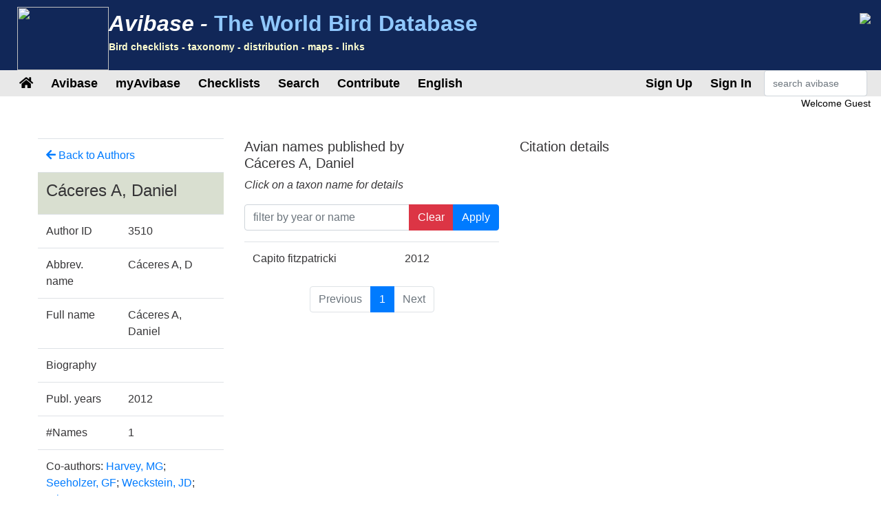

--- FILE ---
content_type: text/html;charset=UTF-8
request_url: https://avibase.bsc-eoc.org/author.jsp?id=3510
body_size: 5598
content:











<!DOCTYPE html>
<html lang="en">
<head>
<title>Avibase - The World Bird Database</title>
<meta charset="utf-8">
<meta name="viewport" content="width=device-width, initial-scale=1">
<meta http-equiv="expires" content="0">
<meta http-equiv="pragma" content="no-cache">
<meta name="Description" content="Avibase is an extensive database information system about all birds of the world, containing over &1 million records about 10,000 species and 22,000 subspecies of birds, including distribution information for 20,000 regions, taxonomy, synonyms in several languages and more.">
<meta name="KeyWords" content="bird, birds, birding, birder, birders, birdwatching, birdwatcher, birdwatchers, links, birdlink, birdlinks, ornithology, checklist, checklists, world, oiseau, oiseaux, aves, subspecies, family, taxonomy">
<meta http-equiv="Content-Language" content="en">



<link rel="apple-touch-icon" sizes="76x76" href="/images/apple-touch-icon.png">
<link rel="icon" type="image/png" sizes="32x32" href="/images/favicon-32x32.png">
<link rel="icon" type="image/png" sizes="16x16" href="/images/favicon-16x16.png">
<link rel="mask-icon" href="/images/safari-pinned-tab.svg" color="#5bbad5">

<link rel="stylesheet" href="/css/bootstrap.min.4.2.1.css">
<!-- link rel="stylesheet" href="/css/bootstrap-select.css" -->
<link rel="stylesheet" href="/css/avibase.css?v=20220326">
<link rel="stylesheet" href="/css/fontawesome.all.5.6.3.css">
<link rel="stylesheet" href="/css/jquery.alerts.css" media="screen" />
<link rel="stylesheet" href="/css/jquery-ui.min.1.12.1.css" type="text/css" media="screen" charset="utf-8" />
<link rel="search" type="application/opensearchdescription+xml" title="Avibase" href="/opensearchplugin.xml">

<!-- Global site tag (gtag.js) - Google Analytics -->
<script async src="https://www.googletagmanager.com/gtag/js?id=G-WXPFW3Y1F5"></script>
<script>
  window.dataLayer = window.dataLayer || [];
  function gtag(){dataLayer.push(arguments);}
  gtag('js', new Date());

  gtag('config', 'G-WXPFW3Y1F5');
</script>

<script src="/scripts/jquery.min.3.3.1.js"></script>
<!-- script src="/scripts/popper.min.1.14.6.js"></script -->
<script src="/scripts/bootstrap.min.4.2.1.js"></script> 
<!-- script src="/scripts/bootstrap-select.js"></script --> 
<script src="/scripts/avibase_script.jsp"></script> 
<script src="/scripts/jquery.json-2.4.min.js"></script>
<script src="/scripts/jquery-ui.1.12.1.min.js"></script>
<script src="/scripts/jquery.alerts.js"></script>
<script src="/scripts/bscutil.js"></script>

</head>
<body>

<div class="container-fluid">
	<div class="row banner">
	<div class="col-lg-7">
		<div style="padding: 0.3em;">
			<img src="/images/fairywren_133.png" height="92px" width="133px" style="float: left;" />
			<span class="banner-title">Avibase -</span> <span class="banner-subtitle">The World Bird Database</span>
			<div style="font-size: 0.45em; color: #ffffd0;">Bird checklists - taxonomy - distribution - maps - links</div>
		</div>

	</div>
	<div class="col-lg-5 d-none d-xl-block">
		<div class="float-right"><img src="/images/banner_img1.jpg"></div>
	</div>
	</div>

	<div class="row avbmenu">
    <div class="col-12">
      <nav class="navbar navbar-expand-lg navbar-light">
        <button class="navbar-toggler" type="button" data-toggle="collapse" data-target="#navbarNav" aria-controls="navbarNav" aria-expanded="false" aria-label="Toggle navigation">
          <span class="navbar-toggler-icon"></span>
        </button>
        <div class="collapse navbar-collapse" id="navbarNav">
          <ul class="navbar-nav">
            <li class="nav-item">
              <a class="nav-link" href="/avibase.jsp" alt="Main page">
                <i class="fas fa-home" title="Main page"></i>
              </a>
            </li>
            
                  <li class="nav-item dropdown">
                    <a class="nav-link dropdown-toggle dropdown-toggle-no-show" href="" id="navbarDropdown" role="button" data-toggle='dropdown' aria-haspopup="true" aria-expanded="false">
                      Avibase
                    </a>
                    
                      <div class="dropdown-menu dropdown-menu-left" aria-labelledby="navbarDropdown" style="border-top:3px solid #2F8894;">

						<a class="dropdown-item" href="/avibase.jsp">Avibase home</a>
						<a class="dropdown-item" href="/about.jsp">About Avibase</a>
						<a class="dropdown-item" rel="me" href="https://birds.town/@avibase">Mastodon</a>
						<a class="dropdown-item" href="/webcams.jsp">Birding webcams</a>
						<a class="dropdown-item" href="/compare.jsp">Compare taxonomies</a>
						<a class="dropdown-item" target="_blank" href="https://flickr.com/groups/avibase/">Avibase Flickr Group</a> 
						<a class="dropdown-item" href="/botd.jsp">Bird of the day archives</a> 
						<a class="dropdown-item" href="/downloads.jsp">Downloads</a>
						<a class="dropdown-item" href="/citations.jsp">Avibase citations</a>
						<a class="dropdown-item" href="/links/links.jsp">Birdlinks</a>
						<a class="dropdown-item" href="/links/links.jsp?page=g_reports">Trip reports</a>
                      
                      </div>
				  </li>
                  <li class="nav-item dropdown">
                    <a class="nav-link dropdown-toggle dropdown-toggle-no-show" href="" id="navbarDropdown" role="button" data-toggle='dropdown' aria-haspopup="true" aria-expanded="false">
                      myAvibase
                    </a>
                    
                      <div class="dropdown-menu dropdown-menu-left" aria-labelledby="navbarDropdown" style="border-top:3px solid #2F8894;">
						   <div class="small" style="color: #fff; padding: 4px !important;">MyAvibase allows you to create and manage your own lifelists, and produce useful reports to help you plan your next birding excursion.</div>
						   <a class="dropdown-item" href="/myavibase.jsp">myAvibase Home</a>
						   <a class="dropdown-item" href="/myavb_lists.jsp">Manage lifelists</a>
						   <a class="dropdown-item" href="/myavb_observ.jsp">Manage observations</a>
						   <a class="dropdown-item" href="/myavb_reports.jsp">myAvibase reports</a>
                      </div>
				  </li>
                  <li class="nav-item dropdown">
                    <a class="nav-link dropdown-toggle dropdown-toggle-no-show" href="" id="navbarDropdown" role="button" data-toggle='dropdown' aria-haspopup="true" aria-expanded="false">
						Checklists
                    </a>
		
                      <div class="dropdown-menu dropdown-menu-left" aria-labelledby="navbarDropdown" style="border-top:3px solid #2F8894;">
					  
							<div class="small" style="color: #fff; padding: 4px !important;">There are more than 20,000 regional checklists in Avibase, offered in 9 different taxonomies, including synonyms more than 175 languages. Each checklist can be viewed with photos shared by the birding community, and also printed as PDF checklists for field use.</div>
					  
							<a class="dropdown-item" href="/checklist.jsp?lang=EN">Avibase checklists</a>
							<a class="dropdown-item" href="/compare_regions.jsp?lang=EN">Compare Regions</a>
                      </div>
				  </li>
                  <li class="nav-item dropdown">
                    <a class="nav-link dropdown-toggle dropdown-toggle-no-show" href="" id="navbarDropdown" role="button" data-toggle='dropdown' aria-haspopup="true" aria-expanded="false">
                      Search
                    </a>
                    
                      <div class="dropdown-menu dropdown-menu-left" aria-labelledby="navbarDropdown" style="border-top:3px solid #2F8894;">
						   <a class="dropdown-item" href="/search.jsp?lang=EN&isadv=yes">Avibase search</a>
						   <a class="dropdown-item" href="/search.jsp?lang=EN&pg=families">Browse by families</a>
						   <a class="dropdown-item" href="/authors.jsp?lang=EN">Browse by authors </a>
						   <a class="dropdown-item" href="/publications.jsp?lang=EN">Browse by publications </a>
						   <a class="dropdown-item" href="/familytree.jsp?lang=EN">Avibase Taxonomic Concepts</a>
                      </div>
				  </li>
                  <li class="nav-item dropdown">
                    <a class="nav-link dropdown-toggle dropdown-toggle-no-show" href="" id="navbarDropdown" role="button" data-toggle='dropdown' aria-haspopup="true" aria-expanded="false">
                      Contribute
                    </a>
                    
                      <div class="dropdown-menu dropdown-menu-left" aria-labelledby="navbarDropdown" style="border-top:3px solid #2F8894;">
						   <div class="small" style="color: #fff; padding: 4px !important;">There are a few ways by which you can help the development of this page, such as joining the Flickr group for photos or providing translations of the site in addition languages.</div>
						   <a class="dropdown-item" href="/contrib.jsp?lang=EN">Contribute to Avibase</a>
						   <a class="dropdown-item" href="/contrib.jsp?lang=EN">Acknowledgements</a>
						   <a class="dropdown-item" target="_blank" href="https://flickr.com/groups/avibase/">Flickr group</a> 
						   <a class="dropdown-item" href="/flickr_stats.jsp?lang=EN">Media stats</a>
						   <a class="dropdown-item" href="/flickr_stats.jsp?action=flickr&lang=EN">Flickr group members</a>
						   <a class="dropdown-item" href="/flickr_stats.jsp?action=missing&lang=EN">Media wanted</a>
						   <a class="dropdown-item" href="/translate.jsp?lang=EN">Contribute a better translation</a>
                      </div>
				  </li>
				  
        
				<li class="nav-item dropdown">
					<a class="nav-link dropdown-toggle dropdown-toggle-no-show" href="" id="navbarDropdown" role="button" data-toggle='dropdown' aria-haspopup="true" aria-expanded="false">
					  English
					</a>

					<div class="dropdown-menu dropdown-menu-left" aria-labelledby="navbarDropdown" style="border-top:3px solid #2F8894;">
						<a class="dropdown-item" href="/languages.jsp">Change language</a>
					</div>
				</li>

				  
          </ul>
        </div>
        
          <ul class="navbar-nav float-right">
			<li class="nav-item active" id="signup">
              <a class="nav-link" href="/myavb_signup.jsp" id="signuplnk">Sign Up</a>
            </li>
		  </ul>
          <ul class="navbar-nav float-right">
            <li class="nav-item active" id="credlogout">
              <a class="nav-link" href="javascript:void(0)" id="logoutlnk">Logout</a>
            </li>
		  </ul>
          <ul class="navbar-nav float-right">
            <li class="nav-item active" id="credlogin">
              <a class="nav-link" href="javascript:void(0)" id="modalLogin2">Sign In</a>
            </li>
		  </ul>
          <ul class="navbar-nav float-right">
            <li class="nav-item active d-none d-xl-block">
				<form action="search.jsp" name='avbsmall'>
				<input id="searchboxsm" placeholder="search avibase" name="qstr" type="text" style="width: 150px;" class="form-control">
				</form>
            </li>
          </ul>
		
      </nav>
    </div>
	</div>

	<div id="loginbox" title="Login to myAvibase" style="display: none;">
		<span id="loginmsg" style="color: #939300; font-weight: bold;"></span>
		<p>Your login:<br>
		<input type="text" class="form-control" size="40" id="loginname" name="loginname" value=""/>
		<br />
		Password:<br>
		<input type="password" class="form-control" size="40" id="password" name="password"  value=""/>
		</p>
		<input type="checkbox" id="remember" checked> Stay signed in
	</div>

	<div id="reminderbox" title="Request a reminder" style="display: none;">
		<span id="remindermsg" style="color: #939300; font-weight: bold;"></span>
		<p>Enter your login name or your email address and click on Send reminder to receive a reminder by email.</p>
		<input type="text" size="50" id="loginreminder" name="loginreminder" value=""/>
		<br />
	</div>

	<div id="credentials" class="row">
		<div class="col-lg-12 text-right">
			Welcome <span id="fullname">Guest</span>
		</div>
	</div>
	
	<div class="row main-body">




<style>
#citation {
	background-color: #fbf3d5;
	top: 20px;
	position: sticky;
}
.highlight {
	background-color: #fbf3d5;
}
</style>

<script>
var pgno = 1;
var nPages = 1;
$(document).ready(function() {
	$("#names").load("author_names.jsp?id=3510");
	$("#names").on("click", ".name", function() {
		$(".highlight").each(function() {$(this).removeClass("highlight");});
		$(this).addClass("highlight");
		$("#citation").load("citation.jsp?id=" + $(this).data("id"));
	});
	$("#names").on("mouseover", ".name", function() {
		$("#arrow" + $(this).data("id")).css("visibility", "");
	});
	$("#names").on("mouseout", ".name", function() {
		$("#arrow" + $(this).data("id")).css("visibility", "hidden");
	});
	$(".pagination").on("click", ".page-link", function() {
		
		if ($(this).attr("id") == "nav_prev" && pgno > 1) pgno = pgno - 1;
		else if ($(this).attr("id") == "nav_next" && pgno < 1) pgno = pgno + 1;
		else if ($(this).attr("id").substr(4,2) == "pg") pgno = parseInt($(this).attr("id").substr(6));
		$("#names").load("author_names.jsp?id=3510&pgno=" + pgno + "&qstr=" + encodeURI($("#qstr").val()), buildNav);
		$("#names").addClass("table table-hover");
		return false;
	});
	$("#btnClear").click(function() {
		pgno = 1;
		$("#qstr").val("");
		$("#names").load("author_names.jsp?id=3510");
	});
	$("#btnApply").click(function() {
		pgno = 1;
		$("#names").load("author_names.jsp?id=3510&pgno=1&qstr=" + encodeURI($("#qstr").val()), buildNav);
	});
	$("#qstr").val("");
	
	buildNav();
});


function buildNav() {

	$(".pagination").html("");
	$(".pagination").append('<li class="page-item' + (pgno > 1?'':' disabled') + '"><a class="page-link" id="nav_prev" href="#">Previous</a></li>');
	var pgStart = pgno - 3;
	if (pgStart < 1) pgStart = 1;
	var pgEnd = pgno + 3;
	if (pgEnd - pgStart < 6) pgEnd = 7;
	if (pgEnd > nPages) pgEnd = nPages;
	for (var i = pgStart; i <= pgEnd; i++) {
		$(".pagination").append('<li class="page-item' + (i == pgno?' active':'') + '"><a class="page-link" id="nav_pg' + i + '" href="#">' + i + '</a></li>');
	}
	$(".pagination").append('<li class="page-item' + (pgno < nPages?'':' disabled') + '"><a class="page-link" id="nav_next" href="#">Next</a></li>');
	
}

</script>

<div class="col-lg-3">

	<table class="table">
	<tr><td colspan=2><a href="authors.jsp"><i class="fas fa-arrow-left"></i> Back to Authors</a></td></tr>
	<tr><td colspan=2 style="background-color: #d9dfd0"><h4>Cáceres A, Daniel</h4></td></tr>
	<tr><td>Author ID</td><td>3510</td></tr>
	<tr><td>Abbrev. name</td><td>Cáceres A, D</td></tr>
	<tr><td>Full name</td><td>Cáceres A, Daniel</td></tr>
	
	
	
	
	<tr><td>Biography</td><td></td></tr>
	
	<tr><td>Publ. years</td><td>2012</td></tr>
	<tr><td>#Names</td><td>1</td></tr>
	<tr><td colspan="2">Co-authors:

		<a href="author.jsp?id=1268">Harvey, MG</a>; 		<a href="author.jsp?id=2717">Seeholzer, GF</a>; 		<a href="author.jsp?id=3221">Weckstein, JD</a>; 		<a href="author.jsp?id=3712">Winger, BM</a>; 

	</td></tr>
	</table>



</div>

<div class="col-lg-4">
	<h5>Avian names published by<br>Cáceres A, Daniel</h5>
	<p style="font-style: italic">Click on a taxon name for details</p>
	<div class="input-group mb-3">
	  <input type="text" id="qstr" class="form-control" placeholder="filter by year or name">
	  <div class="input-group-append">
			<input type="button" id="btnClear" value="Clear" class="btn btn-danger">
			<input type="button" id="btnApply" value="Apply" class="btn btn-primary">
	  </div>
	</div>
	
	<table class="table table-hover" id="names"></table>
	
	<div class="row">
		<div class="col-lg-12 text-center">
			<nav aria-label="Navigation">
			  <ul class="pagination justify-content-center">
				<li class="page-item"><a class="page-link" id="nav_prev" href="javascript:void(0)">Previous</a></li>
				<li class="page-item"><a class="page-link" href="javascript:void(0)">1</a></li>
				<li class="page-item"><a class="page-link" href="javascript:void(0)">2</a></li>
				<li class="page-item"><a class="page-link" href="javascript:void(0)">3</a></li>
				<li class="page-item"><a class="page-link" id="nav_next" href="javascript:void(0)">Next</a></li>
			  </ul>
			</nav>
		</div>
	</div>
</div>
<div class="col-lg-5">
	<h5>Citation details</h5>
	<table class="table" id="citation"></table>
</div>


	</div>

	<div class="row">
		<div class="col-lg-12">
			<div class="text-center" style="padding: 20px;">
				<P>Avibase has been visited <b>469,270,963</b> times since 24 June 2003. &copy; Denis Lepage |
				<a href="privacy.jsp">Privacy policy</a>
				<!-- Translation of this page in English provided by --></P>
				<center><a target="_blank" href="https://www.birdingtop500.com/"><img id="birdingtop500" src="images/birdingtop500blank.png" border=0></a></center>
			</div>			
		</div>
	</div>
	
</div>

</body>
</html>




--- FILE ---
content_type: text/html;charset=UTF-8
request_url: https://avibase.bsc-eoc.org/author_names.jsp?id=3510
body_size: 252
content:













	<tr class="name" id="name68166" data-id="68166"><td>Capito fitzpatricki</td><td>2012</td><td><i id="arrow68166" style="visibility: hidden;" class="fas fa-arrow-right"></i></td></tr>



--- FILE ---
content_type: text/css
request_url: https://avibase.bsc-eoc.org/css/avibase.css?v=20220326
body_size: 2382
content:
@import url('https://fonts.googleapis.com/css?family=Montserrat:400,400i,500,500i,600,600i,700,700i,900,900i');
@import url('https://fonts.googleapis.com/css?family=Open+Sans:400,400i,600,700,800');

html {
  margin-top:0px !important;
}
body {
  font-size:16px;
  color: #363537;
}

.banner {
	font-size: 2em;
	/*background-color: #324f91; */
	background-color: #112758; 
	background-image: url("../images/globe.png");
	background-repeat: no-repeat;
	font-weight: bold;
	/* padding: 0.5em; */
}
.banner-title {
	color: #fff;
	font-style: italic;
}
.banner-subtitle {
	color: #90c8fd;
}
.banner-tags {
	color: #fff;
	font-size: 0.5em;
	font-weight: normal;
}

#credentials {
   font-size: 0.9em;
   color: #000;
}

#loginbox, #reminderbox {
 /*  display: none; */
}
#confirmdelete {
	display:none; 
	padding: 10px;
}

.avbmenu {
	background-color: #e8e8e8;
}

.avbmenu nav.navbar {
  padding:0;
}

.newitem:before {
	color: yellow;
	content: '[new]';
}

.avbmenu .navbar-toggler {
  padding:0 .75rem;
  border-radius:0;
}
.avbmenu li.nav-item {
  font-size:18px;
  font-weight:700;
  margin:0;
  padding:0 5px;
}
.avbmenu .dropdown-toggle.dropdown-toggle-no-show::after {
  content:none;
}
.avbmenu .dropdown-menu {
  background-color:#226CB7;
  border-radius:0;
  min-width:326px;
  /* width:calc(100% + 1px); */
  top:32px;
}
.avbmenu .dropdown-item {
  color:white;
  font-size:18px;
  font-weight:600;
}
.avbmenu .dropdown-menu a:hover {
  background-color:#226CB7;
  color:#000!important;
}
.avbmenu .nav-item.dropdown:hover {
  background-color:#226CB7;
}
.avbmenu a.nav-link {
  padding:4px 8px;
  height:34px;
}
.avbmenu .nav-item a {
  padding:4px 8px;
  height:34px;
}
.avbmenu .navbar-light .navbar-nav .nav-link {
  color:#000;
}
.avbmenu .navbar-light .navbar-nav a.nav-link:hover:not(.dropdown-toggle) {
  color:#000!important;
}
.avbmenu .dropdown.hover,.nav-link.hover {
  background-color:#226CB7;
  color:white!important;
}
.avbmenu .content-paragraph {
  font-family:"Open Sans";
}
.avbmenu .form-group {
  margin:14px 0;
}
.avbmenu .form-check-label {
  position:relative;
  top:2px;
}
.avbmenu input:focus ~ .floating-label,
.avbmenu input:not(:focus):valid ~ .floating-label{
  top: 8px;
  bottom: 10px;
  left: 20px;
  font-size: 11px;
  opacity: 1;
}
.avbmenu .floating-label {
  position: absolute;
  pointer-events: none;
  left: 20px;
  top: 18px;
  transition: 0.2s ease all;
}
#searchboxsm {
	font-size: 0.8em;
}
#searchboxsmres > .ui-menu {
	width: 400px;
	left: -250px;
    font-size: 0.8em;
}

/* bootstrap styling for autocomplete */
 .ui-autocomplete {
    position: absolute;
    top: 100%;
    right: 0 !important;
    z-index: 1000;
    float: left;
    display: none;
	font-weight: normal;
    min-width: 160px;   
    padding: 4px 0;
    margin: 0 0 10px 25px;
    list-style: none;
    background-color: #ffffff;
    border-color: #ccc;
    border-color: rgba(0, 0, 0, 0.2);
    border-style: solid;
    border-width: 1px;
    -webkit-border-radius: 5px;
    -moz-border-radius: 5px;
    border-radius: 5px;
    -webkit-box-shadow: 0 5px 10px rgba(0, 0, 0, 0.2);
    -moz-box-shadow: 0 5px 10px rgba(0, 0, 0, 0.2);
    box-shadow: 0 5px 10px rgba(0, 0, 0, 0.2);
    -webkit-background-clip: padding-box;
    -moz-background-clip: padding;
    background-clip: padding-box;
    *border-right-width: 2px;
    *border-bottom-width: 2px;
}

.ui-menu-item > a.ui-corner-all {
    display: block;
    padding: 3px 15px;
    clear: both;
    font-weight: normal;
    line-height: 18px;
    color: #555555;
    white-space: nowrap;
    text-decoration: none;
}

.ui-state-hover, .ui-state-active {
    color: #ffffff;
    text-decoration: none;
    background-color: #ffffff;
    border-radius: 0px;
    -webkit-border-radius: 0px;
    -moz-border-radius: 0px;
    background-image: none;
}

.bluebox {
	background-color: #EAF0FB; 
	text-align: center;
	border-bottom: 1px #ccc solid;
	border-right: 1px #ccc solid;
	padding: 15px;
	overflow: auto;
}

@media (min-width: 768px) {
  .collapse.dont-collapse-sm {
    display: block;
    height: auto !important;
    visibility: visible;
  }
}

.div-families {
	border-bottom: 1px solid #ccc;
	margin-top: 10px;
	margin-bottom: 10px;
}

@media (max-width: 991px) {
	.div-families {
		column-width: 300px;
	}
}

@media (min-width: 992px) {
	.collapse.dont-collapse-lg {
		display: block;
		height: auto !important;
		visibility: visible;
	}
	.main-body {
		padding: 2.5em;
	}
	.div-families {
		column-width: 350px;
	}
 
}


.collapsible-header {
	background-color: #EAF0FB;
	font-weight: bold;
	border: 1px #888 solid;
	padding: 12px;
}

div .divflickr {
	display: inline-block;
	vertical-align: top;
}

.divflickr {
	background-color: #fff; 
	width: 330px;
}

.btn-default {
	border: 1px solid #ddd;
}
.modal {
    display: none; 
    position: fixed; 
    z-index: 999; 
    left: 0;
    top: 0;
    width: 100%; 
    height: 100%; 
    overflow: auto; 
    background-color: rgb(0,0,0); 
    background-color: rgba(0,0,0,0.4); 
}
.modal-content {
    display: none; 
    background-color: #fefefe;
    margin: 15% auto; 
    padding: 20px;
    border: 1px solid #888;
    width: 60%; 
  }
.modal-header {
    background-color: #dedede;
    margin: 0px; 
    padding: 10px 0px 10px 0px;
  	font-size: 1.5em;
	font-weight: bold;
	text-align: center;
}
.reg1 {font-size: 12pt; font-weight: bold; color: white; background-color: #000080;}
.reg2 {font-size: 11pt; font-weight: bold; color: white; background-color: #336699;}
.reg1 a {color: white;}
.reg2 a {color: white;}
.reg3 {font-size: 11pt; font-weight: bold;}
.reg4 {font-size: 10pt; font-weight: bold; margin-left: 5px;}
.reg5 {font-size: 9pt; font-weight: bold; margin-left: 5px;}
.reg6 {font-size: 9pt; font-weight: bold; margin-left: 5px;}
.reg7, .reg8, .reg9 {font-size: 9pt; margin-left: 10px;}

.jplayer-btn {
	font-size: 0.8em;
	padding: 0.5em;
}
.taxontreeck {
  color: #c24242;
}
.taxonlhcateg {
  background-color: #8ea8d0;
  color: #fff;
}
.taxonlhsubcateg {
  background-color: #b7cae8;
  color: #000;
}
